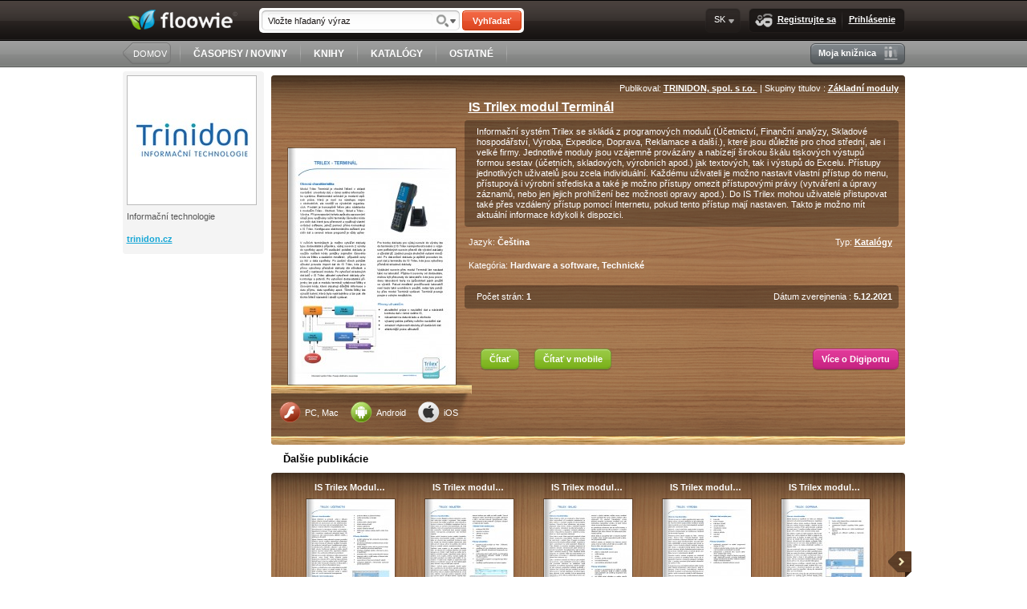

--- FILE ---
content_type: text/html; charset=UTF-8
request_url: http://www.floowie.com/sk/zobrazenie/is-trilex-modul-terminal
body_size: 6401
content:
<!DOCTYPE html PUBLIC "-//W3C//DTD XHTML 1.0 Transitional//EN" "http://www.w3.org/TR/xhtml1/DTD/xhtml1-transitional.dtd"><html xmlns="http://www.w3.org/1999/xhtml"><head><meta http-equiv="Content-Type" content="text/html;charset=utf-8" /><meta name="alexaVerifyID" content="YVi5bchNRzKU7SXYZHfiLJWWoDY" /><meta name="norton-safeweb-site-verification" content="0jiow8flc0rue38tbjecap676j8rx4a5431jfz6va4o5txqjp72hw9o6jn2n2--070y7kqxub-2d0frpooz2h6p3fs1jwe6phxcir2tyvf9xcmwnvsqh39crz18340rb" /><meta property="og:title" content="IS Trilex modul Terminál" /><meta property="og:type" content="book" /><meta property="og:url" content="http://www.floowie.com/sk/zobrazenie/is-trilex-modul-terminal" /><meta property="og:description" content="Informační systém Trilex se skládá z programových modulů (Účetnictví, Finanční analýzy, Skladové hospodářství, Výroba, Expedice, Doprava, Reklamace a další.), které jsou důležité pro chod střední, ale i velké firmy. Jednotlivé moduly jsou vzájemně provázány a nabízejí širokou škálu tiskových výstupů formou sestav (účetních, skladových, výrobních apod.) jak textových, tak i výstupů do Excelu. Přístupy jednotlivých uživatelů jsou zcela individuální. Každému uživateli je možno nastavit vlastní přístup do menu, přístupová i výrobní střediska a také je možno přístupy omezit přístupovými právy (vytváření a úpravy záznamů, nebo jen jejich prohlížení bez možnosti opravy apod.). Do IS Trilex mohou uživatelé přistupovat také přes vzdálený přístup pomocí Internetu, pokud tento přístup mají nastaven. Takto je možno mít aktuální informace kdykoli k dispozici. " /><meta property="og:image" content="http://img.floowie.com/img.php?type=large&hash=03d3c4fdca3ca1c29c3ad07616feb0797971577d1b39c52b770c5eafc58b74e1f5e502c1383d4bf25716c71276ca93&page=1" /><meta property="og:site_name" content="Floowie" /><meta property="book:release_date" content="2021-12-05 00:00:00" /><meta property="fb:app_id" content="178760468817909" /><meta property="fb:admins" content="828687972" /><script type="text/javascript" src="/vendors/js/jquery/jquery-1.8.1.min.js?v=20150825"></script><script type="text/javascript" src="/vendors/js/fancybox.js?v=20150825"></script><script type="text/javascript" src="/vendors/js/library.js?v=20150825"></script><link rel="stylesheet" type="text/css" href="/vendors/css/main.css?v=20140805" /><link rel="stylesheet" type="text/css" href="/vendors/css/fancybox.css?v=20140805" /><!--[if lte IE 8]><link rel="stylesheet" href="/vendors/css/main-ie8.css" type="text/css" media="screen" title="master-ie8 css" charset="utf-8"><![endif]--><!--[if lte IE 7]><link rel="stylesheet" href="/vendors/css/main-ie7.css" type="text/css" media="screen" title="master-ie7 css" charset="utf-8"><![endif]-->
<!-- Start Alexa Certify Javascript -->
<script type="text/javascript">
_atrk_opts = { atrk_acct:"mmTwi1asyr000D", domain:"floowie.com",dynamic: true};
(function() { var as = document.createElement('script'); as.type = 'text/javascript'; as.async = true; as.src = "https://d31qbv1cthcecs.cloudfront.net/atrk.js"; var s = document.getElementsByTagName('script')[0];s.parentNode.insertBefore(as, s); })();
</script>
<noscript><img src="https://d5nxst8fruw4z.cloudfront.net/atrk.gif?account=mmTwi1asyr000D" style="display:none" height="1" width="1" alt="" /></noscript>
<!-- End Alexa Certify Javascript --><title>Floowie</title></head><body id="floowie-body"><div id="main-container" class="lang-sk"><div id="fb-root"></div><div id="header"><div id="header-inner"><div id="header-inner-top"><a href="http://www.floowie.com/sk/" id="logo"><img src="/vendors/images/logo.png" alt="floowie" title="Pošlite svoje publikácie do sveta." /></a><div class="search"><form action="http://www.floowie.com/sk/vyhladavanie/" id="search-form-header" name="search-form" method="get"><div class="search-input float-left"><input type="text" name="search" value="Vložte hľadaný výraz" id="search-input-header" onfocus="if(this.value=='Vložte hľadaný výraz')this.value='';" onblur="if(this.value=='')this.value='Vložte hľadaný výraz'" /><input type="hidden" name="where" value="text"/><a href="/ajax/advanced-search-box" rel="fancybox"></a></div><button id="search-button-header" type="submit">Vyhľadať</button></form></div><div class="menu-box float-right"><ins></ins><div class="menu-box-inner"><a class="menu-button join-us-button" href="/index_sk.html"><img src="/vendors/images/style/pixel.gif" class="join-us"/>Registrujte sa </a><img src="/vendors/images/style/pixel.gif" class="separator"/><a class="menu-button login-button" href="/index_sk.html">Prihlásenie</a></div><del></del></div><div class="lang-box float-right menu-box menu-button">SK<ul class="menu-panel"><img src="/vendors/images/style/pixel.gif" class="menu-panel-arrow"/><li class="first"><a href="http://www.floowie.com/set-language/cs">CS</a></li><li><a href="http://www.floowie.com/set-language/en">EN</a></li><li><a href="http://www.floowie.com/set-language/ru">RU</a></li><li><a href="http://www.floowie.com/set-language/sk">SK</a></li><li><a href="http://www.floowie.com/set-language/shb">SHB</a></li><li class="last"><a href="http://www.floowie.com/set-language/th">TH</a></li></ul></div></div><div id="header-inner-bottom"><div class="home-button float-left"><ins></ins><button onclick="document.location.href='http://www.floowie.com/sk/'; return false;">DOMOV</button><del></del></div><img src="/vendors/images/style/pixel.gif" class="separator" /><a class="flat-button" href="http://www.floowie.com/sk/casopisy-noviny">ČASOPISY / NOVINY</a><img src="/vendors/images/style/pixel.gif" class="separator" /><a class="flat-button" href="http://www.floowie.com/sk/knihy">KNIHY</a><img src="/vendors/images/style/pixel.gif" class="separator" /><a class="flat-button" href="http://www.floowie.com/sk/katalogy">KATALÓGY</a><img src="/vendors/images/style/pixel.gif" class="separator" /><a class="flat-button" href="http://www.floowie.com/sk/ostatne">OSTATNÉ</a><img src="/vendors/images/style/pixel.gif" class="separator" /><div class="form-button float-right my-library-button grey-button"><ins></ins><div class="form-button-inner"><a class="menu-button" href="/index_sk.html"><img src="/vendors/images/style/pixel.gif" class="my-library"/>Moja knižnica</a></div><del></del></div></div></div></div><div id="body"><div id="left-panel"><div id="userbox"><div class="grey-box"><div class="avatar-container"><div class="avatar"><img src="http://img.floowie.com/profile/0006/6929-e9322ec7ce.jpeg" /></div></div><p>Informační technologie</p><p><a href="http://trinidon.cz?utm_source=floowie.com&utm_medium=referral" target="_blank" class="www">trinidon.cz</a><br /></p></div><script type="text/javascript"><!--
google_ad_client = "ca-pub-6902563728621418";
/* Little square */
google_ad_slot = "1821878173";
google_ad_width = 180;
google_ad_height = 150;
//-->
</script>
<script type="text/javascript"
src="http://pagead2.googlesyndication.com/pagead/show_ads.js">
</script></div></div><div id="content" class=" nobg"><div class="book-detail"><div class="top-shadow"></div><div class="bottom-shadow"></div><div class="right-column"><div class="pub-shelf-wood"><div class="apps"><a href="http://get.adobe.com/flashplayer/" class="flash" target="_blank"><img src="/vendors/images/style/pixel.gif"/>PC, Mac</a><a href="https://play.google.com/store/apps/details?id=com.floowie.browser" class="android" target="_blank"><img src="/vendors/images/style/pixel.gif"/>Android</a><a href="http://itunes.apple.com/us/app/floowie-your-publications/id448002953?mt=8" class="ios" target="_blank"><img src="/vendors/images/style/pixel.gif"/>iOS</a></div></div><div class="left-column"><div class="image"><a href="http://www.floowie.com/sk/citaj/is-trilex-modul-terminal/" class=" target="_blank"" style="width: 209px; height: 295px" rel="498066"><span class="shadow-overlay"></span><span class="pub-detail"><span class="full-name">IS Trilex modul Terminál</span><span class="short-name">IS Trilex modul&hellip;</span><span class="author">TRINIDON, spol. s r.o. </span><span class="author-link">http://www.floowie.com/sk/trinidon</span><span class="publish-date">5.12.2021</span><span class="pages">1</span><span class="views">0</span><span class="pricetag">Zadarmo</span></span><img src="http://img.floowie.com/img.php?type=medium&hash=03d3c4fdca3ca1c29c3ad07616feb0797971577d1b39c52b770c5eafc58b74e1f5e502c1383d4bf25716c71276ca93&page=1" alt="IS Trilex modul Terminál" style="width: 209px; height: 295px"/></a></div></div><div><div class="aright">Publikoval: <a href="http://www.floowie.com/sk/trinidon">TRINIDON, spol. s r.o. </a>&nbsp;|&nbsp;Skupiny titulov : <a href="http://www.floowie.com/sk/trinidon/publikacie#shelf1=1/1632/title">Základní moduly</a></div></div><h1>IS Trilex modul Terminál</h1><p class="desc">Informační systém Trilex se skládá z programových modulů (Účetnictví, Finanční analýzy, Skladové hospodářství, Výroba, Expedice, Doprava, Reklamace a další.), které jsou důležité pro chod střední, ale i velké firmy. Jednotlivé moduly jsou vzájemně provázány a nabízejí širokou škálu tiskových výstupů formou sestav (účetních, skladových, výrobních apod.) jak textových, tak i výstupů do Excelu. Přístupy jednotlivých uživatelů jsou zcela individuální. Každému uživateli je možno nastavit vlastní přístup do menu, přístupová i výrobní střediska a také je možno přístupy omezit přístupovými právy (vytváření a úpravy záznamů, nebo jen jejich prohlížení bez možnosti opravy apod.). Do IS Trilex mohou uživatelé přistupovat také přes vzdálený přístup pomocí Internetu, pokud tento přístup mají nastaven. Takto je možno mít aktuální informace kdykoli k dispozici. </p><p class="meta"><span class="lang">Jazyk: <strong>Čeština</strong></span><span class="type">Typ: <a href="http://www.floowie.com/sk/katalogy">Katalógy</a></span></p><p class="categories">Kategória: <strong>Hardware a software, Technické</strong></p><p class="tags">Tagy: <strong></strong></p><p class="info"><span>Počet strán: <b>1</b></span><span class="float-right">Dátum zverejnenia : <b>5.12.2021</b></span></p><div class="buttons"><a class="flw-button read" target="_blank" href="http://www.floowie.com/sk/citaj/is-trilex-modul-terminal/">Čítať</a><a class="flw-button read" target="_blank" href="http://www.floowie.com/sk/citaj-html5/is-trilex-modul-terminal/">Čítať v mobile</a><a class="flw-button pink-button" style="float:right" href="http://www.digiport.cz/floowie">Více o Digiportu</a></div><div class="share"><div class="fb-share-button" data-href="http://www.floowie.com/sk/zobrazenie/is-trilex-modul-terminal" data-width="200" data-type="button"></div></div></div><div id="fb-root"></div>
<script>(function(d, s, id) {
  var js, fjs = d.getElementsByTagName(s)[0];
  if (d.getElementById(id)) return;
  js = d.createElement(s); js.id = id;
  js.src = "//connect.facebook.net/sk_SK/all.js#xfbml=1&appId=199934960037908";
  fjs.parentNode.insertBefore(js, fjs);
}(document, "script", "facebook-jssdk"));</script></div><h3 class="more-titles">Ďalšie publikácie</h3><div id="book-detail-shelf" class="bookbox middle-panel-width"><div class="shelf" rel="shelf1"><button class="arrow-left" href="#"><img src="http://www.floowie.com/vendors/images/style/pixel.gif" alt="&lt;"/></button><button class="arrow-right" href="#" style="display: inline-block"><img src="http://www.floowie.com/vendors/images/style/pixel.gif" alt="&gt;"/></button><span class="filter" rel="owner">6929</span><div class="select-box"><span class="box-selected">Od autora</span><ul class="menu-panel"><li rel="owner"><a href="#" rel="6929">Od autora</a></li><li class="last" rel="titles"><a href="#" rel="1632">Archív</a></li></ul></div><div class="inner-fixed-shelf"><div class="inner-wide-shelf"><div class="page" rel="page1"><div class="hide" rel="page-count">6</div><div class="outer" data-idbook="498059"><h4><a href="http://www.floowie.com/sk/zobrazenie/is-trilex-modul-ucetnictvi" title="IS Trilex Modul účetnictví">IS Trilex Modul&hellip;</a></h4><div class="image"><a href="http://www.floowie.com/sk/zobrazenie/is-trilex-modul-ucetnictvi" style="width: 110px; height: 155px" rel="498059"><span class="shadow-overlay"></span><img src="http://www.floowie.com/vendors/images/style/pixel.gif" class="left-shadow"/><img src="http://www.floowie.com/vendors/images/style/pixel.gif" class="right-shadow"/><span class="pub-detail"><span class="full-name">IS Trilex Modul účetnictví</span><span class="short-name">IS Trilex Modul&hellip;</span><span class="author">TRINIDON, spol. s r.o. </span><span class="author-link">http://www.floowie.com/sk/trinidon</span><span class="publish-date">5.12.2021</span><span class="pages">1</span><span class="views">0</span><span class="pricetag">Zadarmo</span></span><img class="bookpage1" src="http://img.floowie.com/img.php?type=small&hash=03d3c4fdca3ca1c29c3ad07616feb0797971577d1b39c52b71015da0c4837ae9f4e505913a681af0061fc71276ca&page=1" alt="IS Trilex Modul účetnictví" style="width: 110px; height: 155px"/></a><span class="link"><a href="http://www.floowie.com/sk/citaj/is-trilex-modul-ucetnictvi/" target="_blank">ČÍTAŤ</a></span></div></div><div class="outer" data-idbook="498060"><h4><a href="http://www.floowie.com/sk/zobrazenie/is-trilex-modul-majetek" title="IS Trilex modul Majetek">IS Trilex modul&hellip;</a></h4><div class="image"><a href="http://www.floowie.com/sk/zobrazenie/is-trilex-modul-majetek" style="width: 110px; height: 155px" rel="498060"><span class="shadow-overlay"></span><img src="http://www.floowie.com/vendors/images/style/pixel.gif" class="left-shadow"/><img src="http://www.floowie.com/vendors/images/style/pixel.gif" class="right-shadow"/><span class="pub-detail"><span class="full-name">IS Trilex modul Majetek</span><span class="short-name">IS Trilex modul&hellip;</span><span class="author">TRINIDON, spol. s r.o. </span><span class="author-link">http://www.floowie.com/sk/trinidon</span><span class="publish-date">5.12.2021</span><span class="pages">1</span><span class="views">0</span><span class="pricetag">Zadarmo</span></span><img class="bookpage1" src="http://img.floowie.com/img.php?type=small&hash=03d3c4fdca3ca1c29c3ad07616feb0797971577d1b39c52b730158a6ce8b75e0f4e505913a681af1551fc71276ca&page=1" alt="IS Trilex modul Majetek" style="width: 110px; height: 155px"/></a><span class="link"><a href="http://www.floowie.com/sk/citaj/is-trilex-modul-majetek/" target="_blank">ČÍTAŤ</a></span></div></div><div class="outer" data-idbook="498061"><h4><a href="http://www.floowie.com/sk/zobrazenie/is-trilex-modul-sklad" title="IS Trilex modul Sklad">IS Trilex modul&hellip;</a></h4><div class="image"><a href="http://www.floowie.com/sk/zobrazenie/is-trilex-modul-sklad" style="width: 110px; height: 155px" rel="498061"><span class="shadow-overlay"></span><img src="http://www.floowie.com/vendors/images/style/pixel.gif" class="left-shadow"/><img src="http://www.floowie.com/vendors/images/style/pixel.gif" class="right-shadow"/><span class="pub-detail"><span class="full-name">IS Trilex modul Sklad</span><span class="short-name">IS Trilex modul&hellip;</span><span class="author">TRINIDON, spol. s r.o. </span><span class="author-link">http://www.floowie.com/sk/trinidon</span><span class="publish-date">5.12.2021</span><span class="pages">1</span><span class="views">0</span><span class="pricetag">Zadarmo</span></span><img class="bookpage1" src="http://img.floowie.com/img.php?type=small&hash=03d3c4fdca3ca1c29c3ad07616feb0797971577d1b39c52b77045aa1cb8b7cebf5ea02c1383d4aa4031bc71276ca93&page=1" alt="IS Trilex modul Sklad" style="width: 110px; height: 155px"/></a><span class="link"><a href="http://www.floowie.com/sk/citaj/is-trilex-modul-sklad/" target="_blank">ČÍTAŤ</a></span></div></div><div class="outer" data-idbook="498062"><h4><a href="http://www.floowie.com/sk/zobrazenie/is-trilex-modul-vyroba" title="IS Trilex modul Výroba">IS Trilex modul&hellip;</a></h4><div class="image"><a href="http://www.floowie.com/sk/zobrazenie/is-trilex-modul-vyroba" style="width: 110px; height: 155px" rel="498062"><span class="shadow-overlay"></span><img src="http://www.floowie.com/vendors/images/style/pixel.gif" class="left-shadow"/><img src="http://www.floowie.com/vendors/images/style/pixel.gif" class="right-shadow"/><span class="pub-detail"><span class="full-name">IS Trilex modul Výroba</span><span class="short-name">IS Trilex modul&hellip;</span><span class="author">TRINIDON, spol. s r.o. </span><span class="author-link">http://www.floowie.com/sk/trinidon</span><span class="publish-date">5.12.2021</span><span class="pages">1</span><span class="views">0</span><span class="pricetag">Zadarmo</span></span><img class="bookpage1" src="http://img.floowie.com/img.php?type=small&hash=03d3c4fdca3ca1c29c3ad07616feb0797971577d1b39c52b720657a5ca8b79e0f9e505913a681af4501fc71276ca&page=1" alt="IS Trilex modul Výroba" style="width: 110px; height: 155px"/></a><span class="link"><a href="http://www.floowie.com/sk/citaj/is-trilex-modul-vyroba/" target="_blank">ČÍTAŤ</a></span></div></div><div class="outer" data-idbook="498063"><h4><a href="http://www.floowie.com/sk/zobrazenie/is-trilex-modul-doprava" title="IS Trilex modul Doprava">IS Trilex modul&hellip;</a></h4><div class="image last"><a href="http://www.floowie.com/sk/zobrazenie/is-trilex-modul-doprava" style="width: 110px; height: 155px" rel="498063"><span class="shadow-overlay"></span><img src="http://www.floowie.com/vendors/images/style/pixel.gif" class="left-shadow"/><img src="http://www.floowie.com/vendors/images/style/pixel.gif" class="right-shadow"/><span class="pub-detail"><span class="full-name">IS Trilex modul Doprava</span><span class="short-name">IS Trilex modul&hellip;</span><span class="author">TRINIDON, spol. s r.o. </span><span class="author-link">http://www.floowie.com/sk/trinidon</span><span class="publish-date">5.12.2021</span><span class="pages">1</span><span class="views">1</span><span class="pricetag">Zadarmo</span></span><img class="bookpage1" src="http://img.floowie.com/img.php?type=small&hash=03d3c4fdca3ca1c29c3ad07616feb0797971577d1b39c52b770556a6c4867fe9fee302c1383d4aa45019c71276ca93&page=1" alt="IS Trilex modul Doprava" style="width: 110px; height: 155px"/></a><span class="link"><a href="http://www.floowie.com/sk/citaj/is-trilex-modul-doprava/" target="_blank">ČÍTAŤ</a></span></div></div></div></div></div></div>
<script type="text/javascript">

$(document).ready(function() {
	if(!$('.shelf[rel="shelf1"] .page').length)
	{
		loadShelfPage($('.shelf[rel="shelf1"]'),1);
	}
});

</script>
</div><br />
<script> //<!--

function shelfPredefined() {
	var params = new Array();
	params['perpage'] = '5';
	params['bookdetail'] = '498066';
	params['type'] = '2';
	params['owner'] = '0';
	params['linktype'] = '0';
	return params;
}

function buyButtonHref() {
	$('.book-detail .left-column .image a .price .origprice').html($('select[name="prepaidId"] option:selected').data('price'));
	if($('select[name="prepaidId"] option:selected').data('dualprice') != 'undefined' && $('.book-detail .left-column .image a .price .dualprice'))
		$('.book-detail .left-column .image a .price .dualprice').html($('select[name="prepaidId"] option:selected').data('dualprice'));

	var buybutton = $('select[name="prepaidId"]').siblings('a.buy').first();
	url = $(buybutton).data('href')+'&p='+$('select[name="prepaidId"]').val();
	if($('select[name="prepaidId"]').val() != '0')
		url = url+'&pt='+$('select[name="prepaidId"] option:selected').data('type')+'&d='+$('.prepaid-date-input').val();
	$(buybutton).attr('href', url);
}

$(document).ready(function() {
	$('.attachments-button').click(function() {
		$('.attachments').slideToggle(200);
		return false;
	});
	$('.flw-button.chapters').click(function() {
		$('.chapters-content').slideToggle(200);
		return false;
	});
	$('select[name="prepaidId"]').change(function() {
		if($(this).val() == '0')
			$('.prepaid-text').hide();
		else
			$('.prepaid-text').show();
		buyButtonHref();
	});
	if(typeof $.datepicker !== 'undefined') {
		$('.prepaid-date-input').datepicker({ dateFormat: 'dd.mm.yy', maxDate: '+6M', onSelect: function(dateText, picker) {
			$('.prepaid-date').text( dateText );
			buyButtonHref()
		}
		});
	}
	
	$('.yandex').click(function() {
		var url = $(this).attr('href');
		$.fancybox.showActivity();
		$.ajax({
			url   : url,
			success: function(msg){
				$.fancybox(msg,{"padding":0});
			}
		});
		return false;
	});
});

//-->
</script>

</div><div class="clear"></div></div><div id="footer"><div id="footer-inner"><ul class="footer-menu"><span>O Floowie</span><li><a href="/sk/o-nas">O nás</a></li><li><a href="/sk/kontakt">Kontakty</a></li><li><a href="/sk/obchodne-podmienky">Obchodné podmienky</a></li></ul><ul class="footer-menu"><span>Pre vydavateľov</span><li><a href="/sk/pre-vydavatelov-platenych-publikaci">Platených publikácií</a></li><li><a href="/sk/pre-vydavatelov-neplatenych-publikacii">Publikácií zadarmo</a></li></ul><ul class="footer-menu"><span>Nápoveda</span><li><a href="/sk/ako-pracovat-s-floowie">Video sprievodca</a></li><li><a href="/sk/?flpu-download=1" class="flpu-download">Na stiahnutie</a></li><li><a href="https://www.digitania.cz/">Podpora</a></li></ul><ul class="footer-menu"><span>Vývojári</span><li><a href="/sk/api-napoveda/">API dokumentácia</a></li></ul><ul id="footer-rest"><div class="count"><div><b>209742</b>Publikácie:</div><div><b>1165441</b>užívateľov:</div></div><div class="desc"><div class="share"><a href="http://www.youtube.com/floowiecom" class="yt" target="_blank"></a><a href="http://www.twitter.com/Floowie" class="twi" target="_blank"></a><a href="http://www.facebook.com/Floowie" class="fcb" target="_blank"></a><b>Následujte nás</b> </div><div class="saved"><ins></ins><div onclick="document.location.href='http://www.floowie.com/sk/ekologia'; return false;">Zachránili sme  <b>15928.01 stromov</b></div><del></del></div><b>Floowie</b> je <b>platforma pre digitálne </b> publikovanie., Čítajte a zdieľajte publikácie na počítačoch, tabletoch a mobilných zariadeniach.<br/><span>Publikuj.<b>Čítaj</b>.Zdieľaj.Zarábaj</span></div><div class="copy">Copyright © <b><a href="#">floowie.com</a></b> Všetky práva vyhradené.</div></ul></div></div><script type="text/javascript">$(document).ready(function() {$("a.flpu-support").click(function() { $.fancybox("?iframe",{"type":"iframe","height":452,"width":435,"scrolling":"no"}); return false; }).mouseup(function() { $.fancybox("?iframe",{"type":"iframe","height":452,"width":435,"scrolling":"no"}); return false; });$("a.flpu-download").live("click",function() { $.fancybox.showActivity(); $.getJSON( "http://www.floowie.com/sk/ajax/downloads?callback=?",function(data){ $.fancybox(data["html"],{"padding":0}); } ); return false; }).live("mouseup",function() { $.fancybox.showActivity(); $.getJSON( "http://www.floowie.com/sk/ajax/downloads?callback=?",function(data){ $.fancybox(data["html"],{"padding":0}); } ); return false; });$("a.flpu-login").live("click",function() { $.fancybox.showActivity(); $.getJSON( "?callback=?",function(data){ $.fancybox(data["html"],{"padding":0}); } ); return false; }).live("mouseup",function() { $.fancybox.showActivity(); $.getJSON( "?callback=?",function(data){ $.fancybox(data["html"],{"padding":0}); } ); return false; });$("a.flpu-register").live("click",function() { $.fancybox.showActivity(); $.getJSON( "?callback=?",function(data){ $.fancybox(data["html"],{"padding":0}); } ); return false; }).live("mouseup",function() { $.fancybox.showActivity(); $.getJSON( "?callback=?",function(data){ $.fancybox(data["html"],{"padding":0}); } ); return false; });});</script><img src="/vendors/images/style/small-elements.png?20140805" style="display: none"/></div><script type="text/javascript">
var gaJsHost = (("https:" == document.location.protocol) ? "https://ssl." : "http://www.");
document.write(unescape("%3Cscript src='" + gaJsHost + "google-analytics.com/ga.js' type='text/javascript'%3E%3C/script%3E"));
</script>
<script type="text/javascript">
try {
var pageTracker = _gat._getTracker("UA-7063924-1");
pageTracker._trackPageview();
} catch(err) {}</script><script type="text/javascript">
var drbJsHost = (("https:" == document.location.protocol) ? "https://" : "http://");
document.write(unescape("%3Cscript src='" + drbJsHost + "drb.mopa.cz/broo.min.js' type='text/javascript'%3E%3C/script%3E"));
</script></body></html>

--- FILE ---
content_type: text/html; charset=utf-8
request_url: https://www.google.com/recaptcha/api2/aframe
body_size: 270
content:
<!DOCTYPE HTML><html><head><meta http-equiv="content-type" content="text/html; charset=UTF-8"></head><body><script nonce="QXkE93Zfx8t4xkLGeN6yIQ">/** Anti-fraud and anti-abuse applications only. See google.com/recaptcha */ try{var clients={'sodar':'https://pagead2.googlesyndication.com/pagead/sodar?'};window.addEventListener("message",function(a){try{if(a.source===window.parent){var b=JSON.parse(a.data);var c=clients[b['id']];if(c){var d=document.createElement('img');d.src=c+b['params']+'&rc='+(localStorage.getItem("rc::a")?sessionStorage.getItem("rc::b"):"");window.document.body.appendChild(d);sessionStorage.setItem("rc::e",parseInt(sessionStorage.getItem("rc::e")||0)+1);localStorage.setItem("rc::h",'1769925335879');}}}catch(b){}});window.parent.postMessage("_grecaptcha_ready", "*");}catch(b){}</script></body></html>